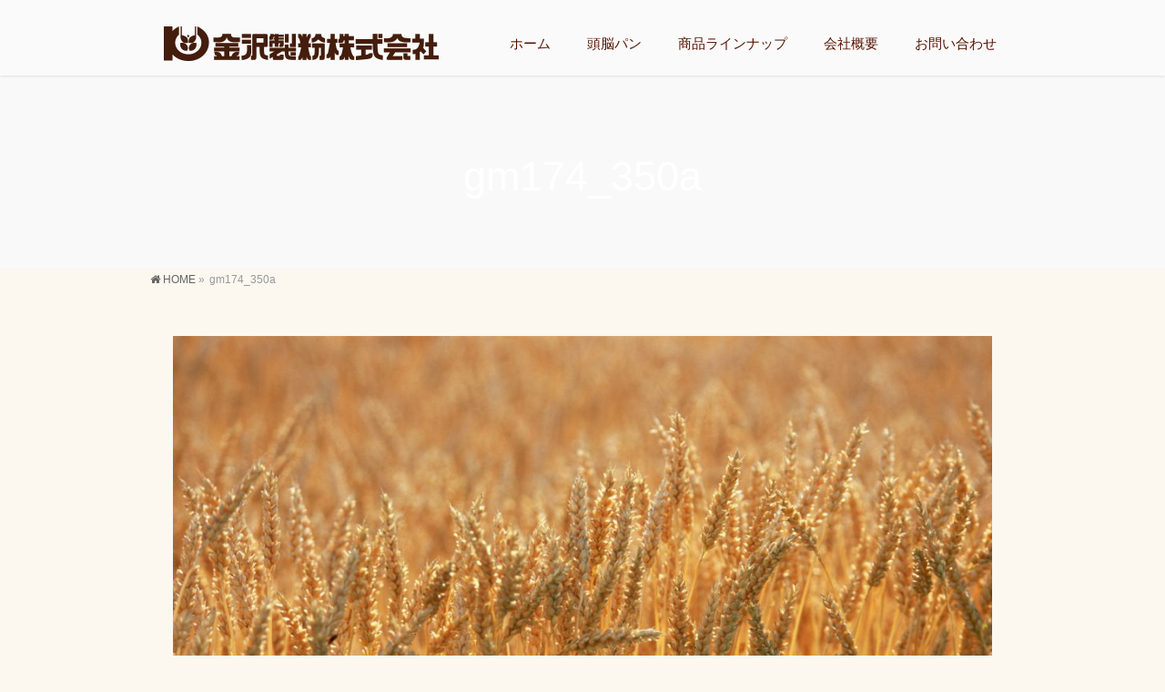

--- FILE ---
content_type: text/html; charset=UTF-8
request_url: https://kanazawaseifun.com/gm174_350a/
body_size: 11938
content:
<!DOCTYPE html>
<!--[if IE]>
<meta http-equiv="X-UA-Compatible" content="IE=Edge">
<![endif]-->
<html xmlns:fb="http://ogp.me/ns/fb#" dir="ltr" lang="ja">
<head>
<meta name="google-site-verification" content="NODuc3hDGV_GArldb7kUlrum8KKuQIokHK25PsaZ0ec" />
<meta charset="UTF-8" />
<title>gm174_350a | 金沢製粉株式会社</title>
<link rel="start" href="https://kanazawaseifun.com" title="HOME" />

<meta id="viewport" name="viewport" content="width=device-width, initial-scale=1">
<script type="text/javascript">
/* <![CDATA[ */
window.JetpackScriptData = {"site":{"icon":"","title":"金沢製粉株式会社","host":"unknown","is_wpcom_platform":false}};
/* ]]> */
</script>
<!--[if lt IE 9]><script src="https://kanazawaseifun.com/wp-content/themes/biz-vektor/js/html5.js"></script><![endif]-->
	<style>img:is([sizes="auto" i], [sizes^="auto," i]) { contain-intrinsic-size: 3000px 1500px }</style>
	
		<!-- All in One SEO 4.8.5 - aioseo.com -->
	<meta name="robots" content="max-image-preview:large" />
	<meta name="author" content="pbdtest"/>
	<link rel="canonical" href="https://kanazawaseifun.com/gm174_350a/" />
	<meta name="generator" content="All in One SEO (AIOSEO) 4.8.5" />
		<script type="application/ld+json" class="aioseo-schema">
			{"@context":"https:\/\/schema.org","@graph":[{"@type":"BreadcrumbList","@id":"https:\/\/kanazawaseifun.com\/gm174_350a\/#breadcrumblist","itemListElement":[{"@type":"ListItem","@id":"https:\/\/kanazawaseifun.com#listItem","position":1,"name":"\u30db\u30fc\u30e0","item":"https:\/\/kanazawaseifun.com","nextItem":{"@type":"ListItem","@id":"https:\/\/kanazawaseifun.com\/gm174_350a\/#listItem","name":"gm174_350a"}},{"@type":"ListItem","@id":"https:\/\/kanazawaseifun.com\/gm174_350a\/#listItem","position":2,"name":"gm174_350a","previousItem":{"@type":"ListItem","@id":"https:\/\/kanazawaseifun.com#listItem","name":"\u30db\u30fc\u30e0"}}]},{"@type":"ItemPage","@id":"https:\/\/kanazawaseifun.com\/gm174_350a\/#itempage","url":"https:\/\/kanazawaseifun.com\/gm174_350a\/","name":"gm174_350a | \u91d1\u6ca2\u88fd\u7c89\u682a\u5f0f\u4f1a\u793e","inLanguage":"ja","isPartOf":{"@id":"https:\/\/kanazawaseifun.com\/#website"},"breadcrumb":{"@id":"https:\/\/kanazawaseifun.com\/gm174_350a\/#breadcrumblist"},"author":{"@id":"https:\/\/kanazawaseifun.com\/author\/pbdtest\/#author"},"creator":{"@id":"https:\/\/kanazawaseifun.com\/author\/pbdtest\/#author"},"datePublished":"2016-11-19T04:00:36+09:00","dateModified":"2016-11-19T04:00:36+09:00"},{"@type":"Organization","@id":"https:\/\/kanazawaseifun.com\/#organization","name":"\u91d1\u6ca2\u88fd\u7c89\u682a\u5f0f\u4f1a\u793e","url":"https:\/\/kanazawaseifun.com\/"},{"@type":"Person","@id":"https:\/\/kanazawaseifun.com\/author\/pbdtest\/#author","url":"https:\/\/kanazawaseifun.com\/author\/pbdtest\/","name":"pbdtest","image":{"@type":"ImageObject","@id":"https:\/\/kanazawaseifun.com\/gm174_350a\/#authorImage","url":"https:\/\/secure.gravatar.com\/avatar\/cc773fb958e0e847e1e5b15afaae879b55a9cea657dd85694f095eea77c7cc45?s=96&d=mm&r=g","width":96,"height":96,"caption":"pbdtest"}},{"@type":"WebSite","@id":"https:\/\/kanazawaseifun.com\/#website","url":"https:\/\/kanazawaseifun.com\/","name":"\u91d1\u6ca2\u88fd\u7c89\u682a\u5f0f\u4f1a\u793e","inLanguage":"ja","publisher":{"@id":"https:\/\/kanazawaseifun.com\/#organization"}}]}
		</script>
		<!-- All in One SEO -->

<!-- Jetpack Site Verification Tags -->
<meta name="google-site-verification" content="pyJkJw8C0B5pQKi5oktbjp1WnpMrSS8JpWjkPFwM4eM" />
<link rel='dns-prefetch' href='//www.google.com' />
<link rel='dns-prefetch' href='//stats.wp.com' />
<link rel='dns-prefetch' href='//maxcdn.bootstrapcdn.com' />
<link rel='dns-prefetch' href='//fonts.googleapis.com' />
<link rel='dns-prefetch' href='//v0.wordpress.com' />
<link rel="alternate" type="application/rss+xml" title="金沢製粉株式会社 &raquo; フィード" href="https://kanazawaseifun.com/feed/" />
<link rel="alternate" type="application/rss+xml" title="金沢製粉株式会社 &raquo; コメントフィード" href="https://kanazawaseifun.com/comments/feed/" />
<link rel="alternate" type="application/rss+xml" title="金沢製粉株式会社 &raquo; gm174_350a のコメントのフィード" href="https://kanazawaseifun.com/feed/?attachment_id=8" />
<meta name="description" content="" />
<style type="text/css">.keyColorBG,.keyColorBGh:hover,.keyColor_bg,.keyColor_bg_hover:hover{background-color: #561400;}.keyColorCl,.keyColorClh:hover,.keyColor_txt,.keyColor_txt_hover:hover{color: #561400;}.keyColorBd,.keyColorBdh:hover,.keyColor_border,.keyColor_border_hover:hover{border-color: #561400;}.color_keyBG,.color_keyBGh:hover,.color_key_bg,.color_key_bg_hover:hover{background-color: #561400;}.color_keyCl,.color_keyClh:hover,.color_key_txt,.color_key_txt_hover:hover{color: #561400;}.color_keyBd,.color_keyBdh:hover,.color_key_border,.color_key_border_hover:hover{border-color: #561400;}</style>
<script type="text/javascript">
/* <![CDATA[ */
window._wpemojiSettings = {"baseUrl":"https:\/\/s.w.org\/images\/core\/emoji\/16.0.1\/72x72\/","ext":".png","svgUrl":"https:\/\/s.w.org\/images\/core\/emoji\/16.0.1\/svg\/","svgExt":".svg","source":{"concatemoji":"https:\/\/kanazawaseifun.com\/wp-includes\/js\/wp-emoji-release.min.js?ver=081ebf5408b68f492d459d25d3ad4a57"}};
/*! This file is auto-generated */
!function(s,n){var o,i,e;function c(e){try{var t={supportTests:e,timestamp:(new Date).valueOf()};sessionStorage.setItem(o,JSON.stringify(t))}catch(e){}}function p(e,t,n){e.clearRect(0,0,e.canvas.width,e.canvas.height),e.fillText(t,0,0);var t=new Uint32Array(e.getImageData(0,0,e.canvas.width,e.canvas.height).data),a=(e.clearRect(0,0,e.canvas.width,e.canvas.height),e.fillText(n,0,0),new Uint32Array(e.getImageData(0,0,e.canvas.width,e.canvas.height).data));return t.every(function(e,t){return e===a[t]})}function u(e,t){e.clearRect(0,0,e.canvas.width,e.canvas.height),e.fillText(t,0,0);for(var n=e.getImageData(16,16,1,1),a=0;a<n.data.length;a++)if(0!==n.data[a])return!1;return!0}function f(e,t,n,a){switch(t){case"flag":return n(e,"\ud83c\udff3\ufe0f\u200d\u26a7\ufe0f","\ud83c\udff3\ufe0f\u200b\u26a7\ufe0f")?!1:!n(e,"\ud83c\udde8\ud83c\uddf6","\ud83c\udde8\u200b\ud83c\uddf6")&&!n(e,"\ud83c\udff4\udb40\udc67\udb40\udc62\udb40\udc65\udb40\udc6e\udb40\udc67\udb40\udc7f","\ud83c\udff4\u200b\udb40\udc67\u200b\udb40\udc62\u200b\udb40\udc65\u200b\udb40\udc6e\u200b\udb40\udc67\u200b\udb40\udc7f");case"emoji":return!a(e,"\ud83e\udedf")}return!1}function g(e,t,n,a){var r="undefined"!=typeof WorkerGlobalScope&&self instanceof WorkerGlobalScope?new OffscreenCanvas(300,150):s.createElement("canvas"),o=r.getContext("2d",{willReadFrequently:!0}),i=(o.textBaseline="top",o.font="600 32px Arial",{});return e.forEach(function(e){i[e]=t(o,e,n,a)}),i}function t(e){var t=s.createElement("script");t.src=e,t.defer=!0,s.head.appendChild(t)}"undefined"!=typeof Promise&&(o="wpEmojiSettingsSupports",i=["flag","emoji"],n.supports={everything:!0,everythingExceptFlag:!0},e=new Promise(function(e){s.addEventListener("DOMContentLoaded",e,{once:!0})}),new Promise(function(t){var n=function(){try{var e=JSON.parse(sessionStorage.getItem(o));if("object"==typeof e&&"number"==typeof e.timestamp&&(new Date).valueOf()<e.timestamp+604800&&"object"==typeof e.supportTests)return e.supportTests}catch(e){}return null}();if(!n){if("undefined"!=typeof Worker&&"undefined"!=typeof OffscreenCanvas&&"undefined"!=typeof URL&&URL.createObjectURL&&"undefined"!=typeof Blob)try{var e="postMessage("+g.toString()+"("+[JSON.stringify(i),f.toString(),p.toString(),u.toString()].join(",")+"));",a=new Blob([e],{type:"text/javascript"}),r=new Worker(URL.createObjectURL(a),{name:"wpTestEmojiSupports"});return void(r.onmessage=function(e){c(n=e.data),r.terminate(),t(n)})}catch(e){}c(n=g(i,f,p,u))}t(n)}).then(function(e){for(var t in e)n.supports[t]=e[t],n.supports.everything=n.supports.everything&&n.supports[t],"flag"!==t&&(n.supports.everythingExceptFlag=n.supports.everythingExceptFlag&&n.supports[t]);n.supports.everythingExceptFlag=n.supports.everythingExceptFlag&&!n.supports.flag,n.DOMReady=!1,n.readyCallback=function(){n.DOMReady=!0}}).then(function(){return e}).then(function(){var e;n.supports.everything||(n.readyCallback(),(e=n.source||{}).concatemoji?t(e.concatemoji):e.wpemoji&&e.twemoji&&(t(e.twemoji),t(e.wpemoji)))}))}((window,document),window._wpemojiSettings);
/* ]]> */
</script>
<style id='wp-emoji-styles-inline-css' type='text/css'>

	img.wp-smiley, img.emoji {
		display: inline !important;
		border: none !important;
		box-shadow: none !important;
		height: 1em !important;
		width: 1em !important;
		margin: 0 0.07em !important;
		vertical-align: -0.1em !important;
		background: none !important;
		padding: 0 !important;
	}
</style>
<link rel='stylesheet' id='wp-block-library-css' href='https://kanazawaseifun.com/wp-includes/css/dist/block-library/style.min.css?ver=081ebf5408b68f492d459d25d3ad4a57' type='text/css' media='all' />
<style id='classic-theme-styles-inline-css' type='text/css'>
/*! This file is auto-generated */
.wp-block-button__link{color:#fff;background-color:#32373c;border-radius:9999px;box-shadow:none;text-decoration:none;padding:calc(.667em + 2px) calc(1.333em + 2px);font-size:1.125em}.wp-block-file__button{background:#32373c;color:#fff;text-decoration:none}
</style>
<link rel='stylesheet' id='mediaelement-css' href='https://kanazawaseifun.com/wp-includes/js/mediaelement/mediaelementplayer-legacy.min.css?ver=4.2.17' type='text/css' media='all' />
<link rel='stylesheet' id='wp-mediaelement-css' href='https://kanazawaseifun.com/wp-includes/js/mediaelement/wp-mediaelement.min.css?ver=081ebf5408b68f492d459d25d3ad4a57' type='text/css' media='all' />
<style id='jetpack-sharing-buttons-style-inline-css' type='text/css'>
.jetpack-sharing-buttons__services-list{display:flex;flex-direction:row;flex-wrap:wrap;gap:0;list-style-type:none;margin:5px;padding:0}.jetpack-sharing-buttons__services-list.has-small-icon-size{font-size:12px}.jetpack-sharing-buttons__services-list.has-normal-icon-size{font-size:16px}.jetpack-sharing-buttons__services-list.has-large-icon-size{font-size:24px}.jetpack-sharing-buttons__services-list.has-huge-icon-size{font-size:36px}@media print{.jetpack-sharing-buttons__services-list{display:none!important}}.editor-styles-wrapper .wp-block-jetpack-sharing-buttons{gap:0;padding-inline-start:0}ul.jetpack-sharing-buttons__services-list.has-background{padding:1.25em 2.375em}
</style>
<style id='global-styles-inline-css' type='text/css'>
:root{--wp--preset--aspect-ratio--square: 1;--wp--preset--aspect-ratio--4-3: 4/3;--wp--preset--aspect-ratio--3-4: 3/4;--wp--preset--aspect-ratio--3-2: 3/2;--wp--preset--aspect-ratio--2-3: 2/3;--wp--preset--aspect-ratio--16-9: 16/9;--wp--preset--aspect-ratio--9-16: 9/16;--wp--preset--color--black: #000000;--wp--preset--color--cyan-bluish-gray: #abb8c3;--wp--preset--color--white: #ffffff;--wp--preset--color--pale-pink: #f78da7;--wp--preset--color--vivid-red: #cf2e2e;--wp--preset--color--luminous-vivid-orange: #ff6900;--wp--preset--color--luminous-vivid-amber: #fcb900;--wp--preset--color--light-green-cyan: #7bdcb5;--wp--preset--color--vivid-green-cyan: #00d084;--wp--preset--color--pale-cyan-blue: #8ed1fc;--wp--preset--color--vivid-cyan-blue: #0693e3;--wp--preset--color--vivid-purple: #9b51e0;--wp--preset--gradient--vivid-cyan-blue-to-vivid-purple: linear-gradient(135deg,rgba(6,147,227,1) 0%,rgb(155,81,224) 100%);--wp--preset--gradient--light-green-cyan-to-vivid-green-cyan: linear-gradient(135deg,rgb(122,220,180) 0%,rgb(0,208,130) 100%);--wp--preset--gradient--luminous-vivid-amber-to-luminous-vivid-orange: linear-gradient(135deg,rgba(252,185,0,1) 0%,rgba(255,105,0,1) 100%);--wp--preset--gradient--luminous-vivid-orange-to-vivid-red: linear-gradient(135deg,rgba(255,105,0,1) 0%,rgb(207,46,46) 100%);--wp--preset--gradient--very-light-gray-to-cyan-bluish-gray: linear-gradient(135deg,rgb(238,238,238) 0%,rgb(169,184,195) 100%);--wp--preset--gradient--cool-to-warm-spectrum: linear-gradient(135deg,rgb(74,234,220) 0%,rgb(151,120,209) 20%,rgb(207,42,186) 40%,rgb(238,44,130) 60%,rgb(251,105,98) 80%,rgb(254,248,76) 100%);--wp--preset--gradient--blush-light-purple: linear-gradient(135deg,rgb(255,206,236) 0%,rgb(152,150,240) 100%);--wp--preset--gradient--blush-bordeaux: linear-gradient(135deg,rgb(254,205,165) 0%,rgb(254,45,45) 50%,rgb(107,0,62) 100%);--wp--preset--gradient--luminous-dusk: linear-gradient(135deg,rgb(255,203,112) 0%,rgb(199,81,192) 50%,rgb(65,88,208) 100%);--wp--preset--gradient--pale-ocean: linear-gradient(135deg,rgb(255,245,203) 0%,rgb(182,227,212) 50%,rgb(51,167,181) 100%);--wp--preset--gradient--electric-grass: linear-gradient(135deg,rgb(202,248,128) 0%,rgb(113,206,126) 100%);--wp--preset--gradient--midnight: linear-gradient(135deg,rgb(2,3,129) 0%,rgb(40,116,252) 100%);--wp--preset--font-size--small: 13px;--wp--preset--font-size--medium: 20px;--wp--preset--font-size--large: 36px;--wp--preset--font-size--x-large: 42px;--wp--preset--spacing--20: 0.44rem;--wp--preset--spacing--30: 0.67rem;--wp--preset--spacing--40: 1rem;--wp--preset--spacing--50: 1.5rem;--wp--preset--spacing--60: 2.25rem;--wp--preset--spacing--70: 3.38rem;--wp--preset--spacing--80: 5.06rem;--wp--preset--shadow--natural: 6px 6px 9px rgba(0, 0, 0, 0.2);--wp--preset--shadow--deep: 12px 12px 50px rgba(0, 0, 0, 0.4);--wp--preset--shadow--sharp: 6px 6px 0px rgba(0, 0, 0, 0.2);--wp--preset--shadow--outlined: 6px 6px 0px -3px rgba(255, 255, 255, 1), 6px 6px rgba(0, 0, 0, 1);--wp--preset--shadow--crisp: 6px 6px 0px rgba(0, 0, 0, 1);}:where(.is-layout-flex){gap: 0.5em;}:where(.is-layout-grid){gap: 0.5em;}body .is-layout-flex{display: flex;}.is-layout-flex{flex-wrap: wrap;align-items: center;}.is-layout-flex > :is(*, div){margin: 0;}body .is-layout-grid{display: grid;}.is-layout-grid > :is(*, div){margin: 0;}:where(.wp-block-columns.is-layout-flex){gap: 2em;}:where(.wp-block-columns.is-layout-grid){gap: 2em;}:where(.wp-block-post-template.is-layout-flex){gap: 1.25em;}:where(.wp-block-post-template.is-layout-grid){gap: 1.25em;}.has-black-color{color: var(--wp--preset--color--black) !important;}.has-cyan-bluish-gray-color{color: var(--wp--preset--color--cyan-bluish-gray) !important;}.has-white-color{color: var(--wp--preset--color--white) !important;}.has-pale-pink-color{color: var(--wp--preset--color--pale-pink) !important;}.has-vivid-red-color{color: var(--wp--preset--color--vivid-red) !important;}.has-luminous-vivid-orange-color{color: var(--wp--preset--color--luminous-vivid-orange) !important;}.has-luminous-vivid-amber-color{color: var(--wp--preset--color--luminous-vivid-amber) !important;}.has-light-green-cyan-color{color: var(--wp--preset--color--light-green-cyan) !important;}.has-vivid-green-cyan-color{color: var(--wp--preset--color--vivid-green-cyan) !important;}.has-pale-cyan-blue-color{color: var(--wp--preset--color--pale-cyan-blue) !important;}.has-vivid-cyan-blue-color{color: var(--wp--preset--color--vivid-cyan-blue) !important;}.has-vivid-purple-color{color: var(--wp--preset--color--vivid-purple) !important;}.has-black-background-color{background-color: var(--wp--preset--color--black) !important;}.has-cyan-bluish-gray-background-color{background-color: var(--wp--preset--color--cyan-bluish-gray) !important;}.has-white-background-color{background-color: var(--wp--preset--color--white) !important;}.has-pale-pink-background-color{background-color: var(--wp--preset--color--pale-pink) !important;}.has-vivid-red-background-color{background-color: var(--wp--preset--color--vivid-red) !important;}.has-luminous-vivid-orange-background-color{background-color: var(--wp--preset--color--luminous-vivid-orange) !important;}.has-luminous-vivid-amber-background-color{background-color: var(--wp--preset--color--luminous-vivid-amber) !important;}.has-light-green-cyan-background-color{background-color: var(--wp--preset--color--light-green-cyan) !important;}.has-vivid-green-cyan-background-color{background-color: var(--wp--preset--color--vivid-green-cyan) !important;}.has-pale-cyan-blue-background-color{background-color: var(--wp--preset--color--pale-cyan-blue) !important;}.has-vivid-cyan-blue-background-color{background-color: var(--wp--preset--color--vivid-cyan-blue) !important;}.has-vivid-purple-background-color{background-color: var(--wp--preset--color--vivid-purple) !important;}.has-black-border-color{border-color: var(--wp--preset--color--black) !important;}.has-cyan-bluish-gray-border-color{border-color: var(--wp--preset--color--cyan-bluish-gray) !important;}.has-white-border-color{border-color: var(--wp--preset--color--white) !important;}.has-pale-pink-border-color{border-color: var(--wp--preset--color--pale-pink) !important;}.has-vivid-red-border-color{border-color: var(--wp--preset--color--vivid-red) !important;}.has-luminous-vivid-orange-border-color{border-color: var(--wp--preset--color--luminous-vivid-orange) !important;}.has-luminous-vivid-amber-border-color{border-color: var(--wp--preset--color--luminous-vivid-amber) !important;}.has-light-green-cyan-border-color{border-color: var(--wp--preset--color--light-green-cyan) !important;}.has-vivid-green-cyan-border-color{border-color: var(--wp--preset--color--vivid-green-cyan) !important;}.has-pale-cyan-blue-border-color{border-color: var(--wp--preset--color--pale-cyan-blue) !important;}.has-vivid-cyan-blue-border-color{border-color: var(--wp--preset--color--vivid-cyan-blue) !important;}.has-vivid-purple-border-color{border-color: var(--wp--preset--color--vivid-purple) !important;}.has-vivid-cyan-blue-to-vivid-purple-gradient-background{background: var(--wp--preset--gradient--vivid-cyan-blue-to-vivid-purple) !important;}.has-light-green-cyan-to-vivid-green-cyan-gradient-background{background: var(--wp--preset--gradient--light-green-cyan-to-vivid-green-cyan) !important;}.has-luminous-vivid-amber-to-luminous-vivid-orange-gradient-background{background: var(--wp--preset--gradient--luminous-vivid-amber-to-luminous-vivid-orange) !important;}.has-luminous-vivid-orange-to-vivid-red-gradient-background{background: var(--wp--preset--gradient--luminous-vivid-orange-to-vivid-red) !important;}.has-very-light-gray-to-cyan-bluish-gray-gradient-background{background: var(--wp--preset--gradient--very-light-gray-to-cyan-bluish-gray) !important;}.has-cool-to-warm-spectrum-gradient-background{background: var(--wp--preset--gradient--cool-to-warm-spectrum) !important;}.has-blush-light-purple-gradient-background{background: var(--wp--preset--gradient--blush-light-purple) !important;}.has-blush-bordeaux-gradient-background{background: var(--wp--preset--gradient--blush-bordeaux) !important;}.has-luminous-dusk-gradient-background{background: var(--wp--preset--gradient--luminous-dusk) !important;}.has-pale-ocean-gradient-background{background: var(--wp--preset--gradient--pale-ocean) !important;}.has-electric-grass-gradient-background{background: var(--wp--preset--gradient--electric-grass) !important;}.has-midnight-gradient-background{background: var(--wp--preset--gradient--midnight) !important;}.has-small-font-size{font-size: var(--wp--preset--font-size--small) !important;}.has-medium-font-size{font-size: var(--wp--preset--font-size--medium) !important;}.has-large-font-size{font-size: var(--wp--preset--font-size--large) !important;}.has-x-large-font-size{font-size: var(--wp--preset--font-size--x-large) !important;}
:where(.wp-block-post-template.is-layout-flex){gap: 1.25em;}:where(.wp-block-post-template.is-layout-grid){gap: 1.25em;}
:where(.wp-block-columns.is-layout-flex){gap: 2em;}:where(.wp-block-columns.is-layout-grid){gap: 2em;}
:root :where(.wp-block-pullquote){font-size: 1.5em;line-height: 1.6;}
</style>
<link rel='stylesheet' id='contact-form-7-css' href='https://kanazawaseifun.com/wp-content/plugins/contact-form-7/includes/css/styles.css?ver=6.1' type='text/css' media='all' />
<link rel='stylesheet' id='Biz_Vektor_common_style-css' href='https://kanazawaseifun.com/wp-content/themes/biz-vektor/css/bizvektor_common_min.css?ver=1.9.7' type='text/css' media='all' />
<link rel='stylesheet' id='Biz_Vektor_Design_style-css' href='https://kanazawaseifun.com/wp-content/plugins/bizvektor-vast/css/vast.min.css?ver=1.2.0' type='text/css' media='all' />
<link rel='stylesheet' id='Biz_Vektor_plugin_sns_style-css' href='https://kanazawaseifun.com/wp-content/themes/biz-vektor/plugins/sns/style_bizvektor_sns.css?ver=081ebf5408b68f492d459d25d3ad4a57' type='text/css' media='all' />
<link rel='stylesheet' id='Biz_Vektor_add_font_awesome-css' href='//maxcdn.bootstrapcdn.com/font-awesome/4.3.0/css/font-awesome.min.css?ver=081ebf5408b68f492d459d25d3ad4a57' type='text/css' media='all' />
<link rel='stylesheet' id='Biz_Vektor_add_web_fonts-css' href='//fonts.googleapis.com/css?family=Droid+Sans%3A700%7CLato%3A900%7CAnton&#038;ver=081ebf5408b68f492d459d25d3ad4a57' type='text/css' media='all' />
<link rel="https://api.w.org/" href="https://kanazawaseifun.com/wp-json/" /><link rel="alternate" title="JSON" type="application/json" href="https://kanazawaseifun.com/wp-json/wp/v2/media/8" /><link rel="EditURI" type="application/rsd+xml" title="RSD" href="https://kanazawaseifun.com/xmlrpc.php?rsd" />
<link rel="alternate" title="oEmbed (JSON)" type="application/json+oembed" href="https://kanazawaseifun.com/wp-json/oembed/1.0/embed?url=https%3A%2F%2Fkanazawaseifun.com%2Fgm174_350a%2F" />
<link rel="alternate" title="oEmbed (XML)" type="text/xml+oembed" href="https://kanazawaseifun.com/wp-json/oembed/1.0/embed?url=https%3A%2F%2Fkanazawaseifun.com%2Fgm174_350a%2F&#038;format=xml" />
	<style>img#wpstats{display:none}</style>
		<!-- [ BizVektor OGP ] -->
<meta property="og:site_name" content="金沢製粉株式会社" />
<meta property="og:url" content="https://kanazawaseifun.com/gm174_350a/" />
<meta property="fb:app_id" content="" />
<meta property="og:type" content="article" />
<meta property="og:title" content="gm174_350a | 金沢製粉株式会社" />
<meta property="og:description" content="" />
<!-- [ /BizVektor OGP ] -->
<!--[if lte IE 8]>
<link rel="stylesheet" type="text/css" media="all" href="https://kanazawaseifun.com/wp-content/plugins/bizvektor-vast/css/vast_old_ie.min.css" />
<![endif]-->
<link rel="pingback" href="https://kanazawaseifun.com/xmlrpc.php" />
<meta name="generator" content="Elementor 3.30.3; features: additional_custom_breakpoints; settings: css_print_method-external, google_font-enabled, font_display-auto">
<style type="text/css">.recentcomments a{display:inline !important;padding:0 !important;margin:0 !important;}</style>			<style>
				.e-con.e-parent:nth-of-type(n+4):not(.e-lazyloaded):not(.e-no-lazyload),
				.e-con.e-parent:nth-of-type(n+4):not(.e-lazyloaded):not(.e-no-lazyload) * {
					background-image: none !important;
				}
				@media screen and (max-height: 1024px) {
					.e-con.e-parent:nth-of-type(n+3):not(.e-lazyloaded):not(.e-no-lazyload),
					.e-con.e-parent:nth-of-type(n+3):not(.e-lazyloaded):not(.e-no-lazyload) * {
						background-image: none !important;
					}
				}
				@media screen and (max-height: 640px) {
					.e-con.e-parent:nth-of-type(n+2):not(.e-lazyloaded):not(.e-no-lazyload),
					.e-con.e-parent:nth-of-type(n+2):not(.e-lazyloaded):not(.e-no-lazyload) * {
						background-image: none !important;
					}
				}
			</style>
			<style type="text/css" id="custom-background-css">
body.custom-background { background-color: #fcf7ef; }
</style>
	        <style type="text/css">

a { color:#561400 }

#searchform input[type=submit],
p.form-submit input[type=submit],
form#searchform input#searchsubmit,
.content form input.wpcf7-submit,
#confirm-button input,
a.btn,
.linkBtn a,
input[type=button],
input[type=submit],
.sideTower li#sideContact.sideBnr a { background-color:#561400; }

.moreLink a { color:#561400; border-color:#561400; }
.moreLink a:hover { background-color:#561400; }
.content #topPr h3 a:hover,
.moreLink a:after { color:#561400; }

::selection { background-color:#561400; }
::-moz-selection { background-color:#561400; }

#header.opacyHeader { background-color:#561400; }

#headerTop { border-top-color:#561400; }
#header.itemOpen { background-color:#561400; }
.headMainMenu li:hover {  }

.content h2:after,
.content h1.contentTitle:after,
.content h1.entryPostTitle:after,
.content .sideWidget h4:after { border-bottom-color:#561400; }
.content h3:after,
.content .child_page_block h4:after { border-bottom-color:#561400; }

.sideTower li#sideContact.sideBnr a:hover,
form#searchform input#searchsubmit:hover { background-color:#561400; }

#panList .innerBox ul a:hover { color:#561400; }

.content .mainFootContact p.mainFootTxt span.mainFootTel { color:#561400; }
.content .mainFootContact .mainFootBt a { background-color:#561400; }
.content .mainFootContact .mainFootBt a:hover { background-color:#561400; }

.content .infoList .infoCate a,
.content .infoList .rssBtn a { background-color:#ffffff;color:#561400; }
.content .infoList .infoCate a:hover,
.content .infoList .rssBtn a:hover { background-color:#561400; }
.content .infoList ul li .infoTxt a:hover,
.content .infoList .infoListBox div.entryTxtBox h4.entryTitle a:hover { color:#561400; border-bottom-color:#561400;}

.content ul.linkList li a:hover { color:#561400; }

.paging span,
.paging a   { color:#561400;border-color:#561400; }
.paging span.current,
.paging a:hover { background-color:#561400; }

/* アクティブのページ */
.sideTower .sideWidget li > a:hover,
.sideTower .sideWidget li.current_page_item > a,
.sideTower .sideWidget li.current-cat > a   { color:#561400; background-color:#ffffff; }

.sideTower .ttBoxSection .ttBox a:hover { color:#561400; }

#footMenu { border-top-color:#561400; }
#footMenu .menu li a:hover,
#footerSiteMap .menu a:hover { color:#561400 }

@media (min-width: 970px) {
.content .childPageBox ul li a:hover,
.content .childPageBox ul li.current_page_item a { color:#561400; }
}

#pageTitBnr { background-image: url('https://k-seifun.sakura.ne.jp/wp/wp-content/uploads/2016/11/GM174_350A2-1.jpg'); background-position: center center;  background-repeat: no-repeat; }
#pageTitBnr #pageTitInner #pageTit{ color:#ffffff; }

#header { background-color:#ffffff; box-shadow: 0px 1px 3px rgba(0, 0, 0, 0.1); }
#header.itemOpen { background-color:#ffffff; }
#header #headerInner { border-bottom: none !important; }
#header {background-color: rgba(0,0,0,0.25);}
#gMenu .assistive-text { color:#561400; border-color:#561400; }
#header .innerBox #site-title a { color:#561400; }
@media (min-width: 970px) {
/*#header #headerInner { border-bottom-color:#561400 };*/
#headerTop #site-description,   
.headMainMenu .menu > li > a { color:#561400; }
}

</style>
<!--[if lte IE 8]>
<style type="text/css">
.headMainMenu li:hover li a:hover { color:#333; }
.headMainMenu li.current-page-item a,
.headMainMenu li.current_page_item a,
.headMainMenu li.current-menu-ancestor a,
.headMainMenu li.current-page-ancestor a { color:#333;}
.headMainMenu li.current-page-item a span,
.headMainMenu li.current_page_item a span,
.headMainMenu li.current-menu-ancestor a span,
.headMainMenu li.current-page-ancestor a span { color:#561400; }
</style>
<![endif]-->
<script type="text/javascript">
var bizvektor_vast = {"theme_plus_mobile":false,"headerAreaBg":true};
</script>
<style type="text/css">
/*-------------------------------------------*/
/*	font
/*-------------------------------------------*/
h1,h2,h3,h4,h4,h5,h6,#header #site-title,#pageTitBnr #pageTitInner #pageTit,#content .leadTxt,#sideTower .localHead {font-family: "ヒラギノ角ゴ Pro W3","Hiragino Kaku Gothic Pro","メイリオ",Meiryo,Osaka,"ＭＳ Ｐゴシック","MS PGothic",sans-serif; }
#pageTitBnr #pageTitInner #pageTit { font-weight:lighter; }
#gMenu .menu li a strong {font-family: "ヒラギノ角ゴ Pro W3","Hiragino Kaku Gothic Pro","メイリオ",Meiryo,Osaka,"ＭＳ Ｐゴシック","MS PGothic",sans-serif; }
</style>
<link rel="stylesheet" href="https://kanazawaseifun.com/wp-content/themes/biz-vektor/style.css" type="text/css" media="all" />
<style type="text/css">
dl{
width: 100%;
}

dt{
display: block;
width: 20%;
clear: left;
float: left;
}

dd{
display: block;
width: 80%;
float: left;
}

#footMenu,#footer,#siteBottom {
    background-color: #561400!important;
 color: #FFF!important;
}
#footMenu .innerBox a,#footer .innerBox a,#siteBottom a {
    color: #FFF!important;
}
#header {
    background-color: rgba(255, 255, 255, 0.25)!important;
}
.content .topPr .prImage img.imageSmall {
    margin-left: auto;
    margin-right: auto;
}
.content .topPr .prImage {
    width: 100% !important;
}
.content .topPr .prImage a {
    border: none !important;
}</style>
	</head>

<body data-rsssl=1 class="attachment wp-singular attachment-template-default single single-attachment postid-8 attachmentid-8 attachment-jpeg custom-background wp-theme-biz-vektor two-column right-sidebar elementor-default elementor-kit-409">

<div id="fb-root"></div>

<div id="wrap">

<!--[if lte IE 8]>
<div id="eradi_ie_box">
<div class="alert_title">ご利用の <span style="font-weight: bold;">Internet Exproler</span> は古すぎます。</div>
<p>あなたがご利用の Internet Explorer はすでにサポートが終了しているため、正しい表示・動作を保証しておりません。<br />
古い Internet Exproler はセキュリティーの観点からも、<a href="https://www.microsoft.com/ja-jp/windows/lifecycle/iesupport/" target="_blank" >新しいブラウザに移行する事が強く推奨されています。</a><br />
<a href="http://windows.microsoft.com/ja-jp/internet-explorer/" target="_blank" >最新のInternet Exproler</a> や <a href="https://www.microsoft.com/ja-jp/windows/microsoft-edge" target="_blank" >Edge</a> を利用するか、<a href="https://www.google.co.jp/chrome/browser/index.html" target="_blank">Chrome</a> や <a href="https://www.mozilla.org/ja/firefox/new/" target="_blank">Firefox</a> など、より早くて快適なブラウザをご利用ください。</p>
</div>
<![endif]-->

<!-- [ #headerTop ] -->
<div id="headerTop">
<div class="innerBox">
<div id="site-description"></div>
</div>
</div><!-- [ /#headerTop ] -->

<!-- [ #header ] -->
<div id="header">
<div id="headerInner" class="innerBox">
<!-- [ #headLogo ] -->
<div id="site-title">
<a href="https://kanazawaseifun.com/" title="金沢製粉株式会社" rel="home">
<img src="//kanazawaseifun.com/wp-content/uploads/2017/08/logo2.png" alt="金沢製粉株式会社" /></a>
</div>
<!-- [ /#headLogo ] -->

<!-- [ #headContact ] -->

    <!-- [ #gMenu ] -->
    <div id="gMenu">
    <div id="gMenuInner" class="innerBox">
    <h3 class="assistive-text" onclick="showHide('header');"><span>MENU</span></h3>
    <div class="skip-link screen-reader-text">
        <a href=".content" title="メニューを飛ばす">メニューを飛ばす</a>
    </div>
<div class="headMainMenu">
<div class="menu-gmenu-container"><ul id="menu-gmenu" class="menu"><li id="menu-item-12" class="menu-item menu-item-type-custom menu-item-object-custom menu-item-home"><a href="https://kanazawaseifun.com"><strong>ホーム</strong></a></li>
<li id="menu-item-148" class="menu-item menu-item-type-post_type menu-item-object-page"><a href="https://kanazawaseifun.com/%e9%a0%ad%e8%84%b3%e3%83%91%e3%83%b3/"><strong>頭脳パン</strong></a></li>
<li id="menu-item-119" class="menu-item menu-item-type-custom menu-item-object-custom menu-item-has-children"><a href="#"><strong>商品ラインナップ</strong></a>
<ul class="sub-menu">
	<li id="menu-item-123" class="menu-item menu-item-type-post_type menu-item-object-page"><a href="https://kanazawaseifun.com/%e3%83%91%e3%83%b3%e7%94%a8%e7%b2%89/">パン用粉</a></li>
	<li id="menu-item-122" class="menu-item menu-item-type-post_type menu-item-object-page"><a href="https://kanazawaseifun.com/%e9%ba%ba%e7%94%a8%e7%b2%89/">麺用粉</a></li>
	<li id="menu-item-121" class="menu-item menu-item-type-post_type menu-item-object-page"><a href="https://kanazawaseifun.com/%e6%b3%a2%e5%8b%95%e7%b2%89/">波動粉</a></li>
	<li id="menu-item-120" class="menu-item menu-item-type-post_type menu-item-object-page"><a href="https://kanazawaseifun.com/%e8%8f%93%e5%ad%90%e7%94%a8%e7%b2%89%e3%83%bb%e7%89%b9%e6%ae%8a%e7%94%a8%e7%b2%89/">菓子用粉・特殊用粉</a></li>
</ul>
</li>
<li id="menu-item-32" class="menu-item menu-item-type-post_type menu-item-object-page"><a href="https://kanazawaseifun.com/%e4%bc%9a%e7%a4%be%e6%a6%82%e8%a6%81/"><strong>会社概要</strong></a></li>
<li id="menu-item-152" class="menu-item menu-item-type-post_type menu-item-object-page"><a href="https://kanazawaseifun.com/%e3%81%8a%e5%95%8f%e3%81%84%e5%90%88%e3%82%8f%e3%81%9b/"><strong>お問い合わせ</strong></a></li>
</ul></div>
</div>
</div><!-- [ /#gMenuInner ] -->
    </div>
    <!-- [ /#gMenu ] -->
<!-- [ /#headContact ] -->

</div>
<!-- #headerInner -->
</div>
<!-- [ /#header ] -->



<div id="pageTitBnr">
<div class="innerBox">
<div id="pageTitInner">
<h1 id="pageTit">
gm174_350a</h1>
</div><!-- [ /#pageTitInner ] -->
</div>
</div><!-- [ /#pageTitBnr ] -->
<!-- [ #panList ] -->
<div id="panList">
<div id="panListInner" class="innerBox">
<ul><li id="panHome"><a href="https://kanazawaseifun.com"><span>HOME</span></a> &raquo; </li><li><span>gm174_350a</span></li></ul></div>
</div>
<!-- [ /#panList ] -->

<div id="main">
<!-- [ #container ] -->
<div id="container" class="innerBox">
	<!-- [ #content ] -->
	<div id="content" class="content wide">


				<div id="post-8" class="post-8 attachment type-attachment status-inherit hentry">

					<div class="entry-content">
						<div class="entry-attachment">
						<p class="attachment"><a href="https://kanazawaseifun.com/cm012/" title="gm174_350a" rel="attachment"><img fetchpriority="high" width="900" height="639" src="https://kanazawaseifun.com/wp-content/uploads/2016/11/GM174_350A.jpg" class="attachment-900x9999 size-900x9999" alt="" decoding="async" srcset="https://kanazawaseifun.com/wp-content/uploads/2016/11/GM174_350A.jpg 2950w, https://kanazawaseifun.com/wp-content/uploads/2016/11/GM174_350A-300x213.jpg 300w, https://kanazawaseifun.com/wp-content/uploads/2016/11/GM174_350A-768x545.jpg 768w, https://kanazawaseifun.com/wp-content/uploads/2016/11/GM174_350A-1024x727.jpg 1024w" sizes="(max-width: 900px) 100vw, 900px" /></a></p>

						<div id="nav-below" class="navigation">
							<div class="nav-previous"></div>
							<div class="nav-next"><a href='https://kanazawaseifun.com/cm012/'>cm012</a></div>
						</div><!-- #nav-below -->
						</div><!-- .entry-attachment -->
						<div class="entry-caption"></div>


					</div><!-- .entry-content -->

				</div><!-- #post-## -->


	</div>
	<!-- [ /#content ] -->

</div>
<!-- [ /#container ] -->

</div><!-- #main -->

<div id="back-top">
<a href="#wrap">
	<img id="pagetop" src="https://kanazawaseifun.com/wp-content/themes/biz-vektor/js/res-vektor/images/footer_pagetop.png" alt="PAGETOP" />
</a>
</div>

<!-- [ #footerSection ] -->
<div id="footerSection">

	<div id="pagetop">
	<div id="pagetopInner" class="innerBox">
	<a href="#wrap">PAGETOP</a>
	</div>
	</div>

	<div id="footMenu">
	<div id="footMenuInner" class="innerBox">
		</div>
	</div>

	<!-- [ #footer ] -->
	<div id="footer">
	<!-- [ #footerInner ] -->
	<div id="footerInner" class="innerBox">
		<dl id="footerOutline">
		<dt><img src="//kanazawaseifun.com/wp-content/uploads/2017/07/logo.png" alt="金沢製粉株式会社" /></dt>
		<dd>
				</dd>
		</dl>
		<!-- [ #footerSiteMap ] -->
		<div id="footerSiteMap">
<div class="menu-menu-container"><ul id="menu-menu" class="menu"><li id="menu-item-249" class="menu-item menu-item-type-post_type menu-item-object-page menu-item-249"><a href="https://kanazawaseifun.com/%e9%a0%ad%e8%84%b3%e3%83%91%e3%83%b3/">頭脳パン</a></li>
<li id="menu-item-251" class="menu-item menu-item-type-custom menu-item-object-custom menu-item-has-children menu-item-251"><a href="#">商品ラインナップ</a>
<ul class="sub-menu">
	<li id="menu-item-244" class="menu-item menu-item-type-post_type menu-item-object-page menu-item-244"><a href="https://kanazawaseifun.com/%e3%83%91%e3%83%b3%e7%94%a8%e7%b2%89/">パン用粉</a></li>
	<li id="menu-item-250" class="menu-item menu-item-type-post_type menu-item-object-page menu-item-250"><a href="https://kanazawaseifun.com/%e9%ba%ba%e7%94%a8%e7%b2%89/">麺用粉</a></li>
	<li id="menu-item-247" class="menu-item menu-item-type-post_type menu-item-object-page menu-item-247"><a href="https://kanazawaseifun.com/%e6%b3%a2%e5%8b%95%e7%b2%89/">波動粉</a></li>
	<li id="menu-item-248" class="menu-item menu-item-type-post_type menu-item-object-page menu-item-248"><a href="https://kanazawaseifun.com/%e8%8f%93%e5%ad%90%e7%94%a8%e7%b2%89%e3%83%bb%e7%89%b9%e6%ae%8a%e7%94%a8%e7%b2%89/">菓子用粉・特殊用粉</a></li>
</ul>
</li>
<li id="menu-item-245" class="menu-item menu-item-type-post_type menu-item-object-page menu-item-245"><a href="https://kanazawaseifun.com/%e4%bc%9a%e7%a4%be%e6%a6%82%e8%a6%81/">会社概要</a></li>
<li id="menu-item-243" class="menu-item menu-item-type-post_type menu-item-object-page menu-item-243"><a href="https://kanazawaseifun.com/%e3%81%8a%e5%95%8f%e3%81%84%e5%90%88%e3%82%8f%e3%81%9b/">お問い合わせ</a></li>
</ul></div></div>
		<!-- [ /#footerSiteMap ] -->
	</div>
	<!-- [ /#footerInner ] -->
	</div>
	<!-- [ /#footer ] -->

	<!-- [ #siteBottom ] -->
	<div id="siteBottom">
	<div id="siteBottomInner" class="innerBox">
	<div id="copy">Copyright &copy; <a href="https://kanazawaseifun.com/" rel="home">金沢製粉株式会社</a> All Rights Reserved.</div>	</div>
	</div>
	<!-- [ /#siteBottom ] -->
</div>
<!-- [ /#footerSection ] -->
</div>
<!-- [ /#wrap ] -->
<script type="speculationrules">
{"prefetch":[{"source":"document","where":{"and":[{"href_matches":"\/*"},{"not":{"href_matches":["\/wp-*.php","\/wp-admin\/*","\/wp-content\/uploads\/*","\/wp-content\/*","\/wp-content\/plugins\/*","\/wp-content\/themes\/biz-vektor\/*","\/*\\?(.+)"]}},{"not":{"selector_matches":"a[rel~=\"nofollow\"]"}},{"not":{"selector_matches":".no-prefetch, .no-prefetch a"}}]},"eagerness":"conservative"}]}
</script>
<script type="importmap" id="wp-importmap">
{"imports":{"@wordpress\/interactivity":"https:\/\/kanazawaseifun.com\/wp-includes\/js\/dist\/script-modules\/interactivity\/index.min.js?ver=55aebb6e0a16726baffb"}}
</script>
<script type="module" src="https://kanazawaseifun.com/wp-content/plugins/jetpack/jetpack_vendor/automattic/jetpack-forms/src/contact-form/../../dist/modules/form/view.js?ver=14.8" id="jp-forms-view-js-module"></script>
<link rel="modulepreload" href="https://kanazawaseifun.com/wp-includes/js/dist/script-modules/interactivity/index.min.js?ver=55aebb6e0a16726baffb" id="@wordpress/interactivity-js-modulepreload"><script type="application/json" id="wp-script-module-data-@wordpress/interactivity">
{"config":{"jetpack/form":{"error_types":{"is_required":"この欄は入力必須です。","invalid_form_empty":"送信しようとしているフォームは空です。","invalid_form":"フォームの内容を正しく入力してください。"}}}}
</script>
			<script>
				const lazyloadRunObserver = () => {
					const lazyloadBackgrounds = document.querySelectorAll( `.e-con.e-parent:not(.e-lazyloaded)` );
					const lazyloadBackgroundObserver = new IntersectionObserver( ( entries ) => {
						entries.forEach( ( entry ) => {
							if ( entry.isIntersecting ) {
								let lazyloadBackground = entry.target;
								if( lazyloadBackground ) {
									lazyloadBackground.classList.add( 'e-lazyloaded' );
								}
								lazyloadBackgroundObserver.unobserve( entry.target );
							}
						});
					}, { rootMargin: '200px 0px 200px 0px' } );
					lazyloadBackgrounds.forEach( ( lazyloadBackground ) => {
						lazyloadBackgroundObserver.observe( lazyloadBackground );
					} );
				};
				const events = [
					'DOMContentLoaded',
					'elementor/lazyload/observe',
				];
				events.forEach( ( event ) => {
					document.addEventListener( event, lazyloadRunObserver );
				} );
			</script>
			<script type="text/javascript" src="https://kanazawaseifun.com/wp-includes/js/dist/hooks.min.js?ver=4d63a3d491d11ffd8ac6" id="wp-hooks-js"></script>
<script type="text/javascript" src="https://kanazawaseifun.com/wp-includes/js/dist/i18n.min.js?ver=5e580eb46a90c2b997e6" id="wp-i18n-js"></script>
<script type="text/javascript" id="wp-i18n-js-after">
/* <![CDATA[ */
wp.i18n.setLocaleData( { 'text direction\u0004ltr': [ 'ltr' ] } );
/* ]]> */
</script>
<script type="text/javascript" src="https://kanazawaseifun.com/wp-content/plugins/contact-form-7/includes/swv/js/index.js?ver=6.1" id="swv-js"></script>
<script type="text/javascript" id="contact-form-7-js-translations">
/* <![CDATA[ */
( function( domain, translations ) {
	var localeData = translations.locale_data[ domain ] || translations.locale_data.messages;
	localeData[""].domain = domain;
	wp.i18n.setLocaleData( localeData, domain );
} )( "contact-form-7", {"translation-revision-date":"2025-06-27 09:47:49+0000","generator":"GlotPress\/4.0.1","domain":"messages","locale_data":{"messages":{"":{"domain":"messages","plural-forms":"nplurals=1; plural=0;","lang":"ja_JP"},"This contact form is placed in the wrong place.":["\u3053\u306e\u30b3\u30f3\u30bf\u30af\u30c8\u30d5\u30a9\u30fc\u30e0\u306f\u9593\u9055\u3063\u305f\u4f4d\u7f6e\u306b\u7f6e\u304b\u308c\u3066\u3044\u307e\u3059\u3002"],"Error:":["\u30a8\u30e9\u30fc:"]}},"comment":{"reference":"includes\/js\/index.js"}} );
/* ]]> */
</script>
<script type="text/javascript" id="contact-form-7-js-before">
/* <![CDATA[ */
var wpcf7 = {
    "api": {
        "root": "https:\/\/kanazawaseifun.com\/wp-json\/",
        "namespace": "contact-form-7\/v1"
    }
};
/* ]]> */
</script>
<script type="text/javascript" src="https://kanazawaseifun.com/wp-content/plugins/contact-form-7/includes/js/index.js?ver=6.1" id="contact-form-7-js"></script>
<script type="text/javascript" id="google-invisible-recaptcha-js-before">
/* <![CDATA[ */
var renderInvisibleReCaptcha = function() {

    for (var i = 0; i < document.forms.length; ++i) {
        var form = document.forms[i];
        var holder = form.querySelector('.inv-recaptcha-holder');

        if (null === holder) continue;
		holder.innerHTML = '';

         (function(frm){
			var cf7SubmitElm = frm.querySelector('.wpcf7-submit');
            var holderId = grecaptcha.render(holder,{
                'sitekey': '6Lf7wasZAAAAAKQ1lE3WeD4MRinJpKpAsE4_k565', 'size': 'invisible', 'badge' : 'bottomright',
                'callback' : function (recaptchaToken) {
					if((null !== cf7SubmitElm) && (typeof jQuery != 'undefined')){jQuery(frm).submit();grecaptcha.reset(holderId);return;}
					 HTMLFormElement.prototype.submit.call(frm);
                },
                'expired-callback' : function(){grecaptcha.reset(holderId);}
            });

			if(null !== cf7SubmitElm && (typeof jQuery != 'undefined') ){
				jQuery(cf7SubmitElm).off('click').on('click', function(clickEvt){
					clickEvt.preventDefault();
					grecaptcha.execute(holderId);
				});
			}
			else
			{
				frm.onsubmit = function (evt){evt.preventDefault();grecaptcha.execute(holderId);};
			}


        })(form);
    }
};
/* ]]> */
</script>
<script type="text/javascript" async defer src="https://www.google.com/recaptcha/api.js?onload=renderInvisibleReCaptcha&amp;render=explicit&amp;hl=ja" id="google-invisible-recaptcha-js"></script>
<script type="text/javascript" src="https://kanazawaseifun.com/wp-includes/js/comment-reply.min.js?ver=081ebf5408b68f492d459d25d3ad4a57" id="comment-reply-js" async="async" data-wp-strategy="async"></script>
<script type="text/javascript" src="https://kanazawaseifun.com/wp-includes/js/jquery/jquery.min.js?ver=3.7.1" id="jquery-core-js"></script>
<script type="text/javascript" src="https://kanazawaseifun.com/wp-includes/js/jquery/jquery-migrate.min.js?ver=3.4.1" id="jquery-migrate-js"></script>
<script type="text/javascript" id="biz-vektor-min-js-js-extra">
/* <![CDATA[ */
var bv_sliderParams = {"slideshowSpeed":"5000","animation":"fade"};
/* ]]> */
</script>
<script type="text/javascript" src="https://kanazawaseifun.com/wp-content/themes/biz-vektor/js/biz-vektor-min.js?ver=1.9.7&#039; defer=&#039;defer" id="biz-vektor-min-js-js"></script>
<script type="text/javascript" src="https://kanazawaseifun.com/wp-content/plugins/bizvektor-vast/js/vastplugins.min.js?ver=1.2.0" id="vastPlugins-js"></script>
<script type="text/javascript" id="jetpack-stats-js-before">
/* <![CDATA[ */
_stq = window._stq || [];
_stq.push([ "view", JSON.parse("{\"v\":\"ext\",\"blog\":\"135115690\",\"post\":\"8\",\"tz\":\"9\",\"srv\":\"kanazawaseifun.com\",\"j\":\"1:14.8\"}") ]);
_stq.push([ "clickTrackerInit", "135115690", "8" ]);
/* ]]> */
</script>
<script type="text/javascript" src="https://stats.wp.com/e-202604.js" id="jetpack-stats-js" defer="defer" data-wp-strategy="defer"></script>
</body>
</html>